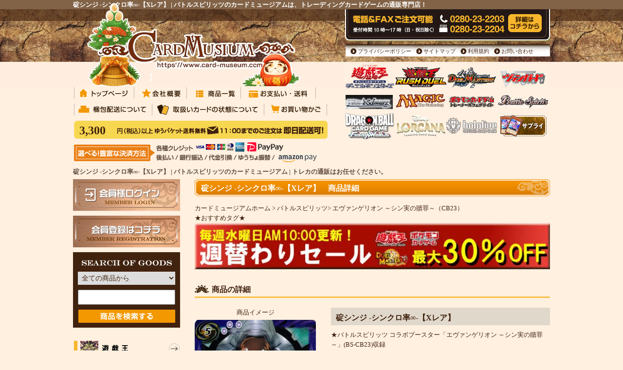

--- FILE ---
content_type: text/html; charset=EUC-JP
request_url: https://www.card-museum.com/?pid=169619517
body_size: 14749
content:
<!DOCTYPE html PUBLIC "-//W3C//DTD XHTML 1.0 Transitional//EN" "http://www.w3.org/TR/xhtml1/DTD/xhtml1-transitional.dtd">
<html xmlns:og="http://ogp.me/ns#" xmlns:fb="http://www.facebook.com/2008/fbml" xmlns:mixi="http://mixi-platform.com/ns#" xmlns="http://www.w3.org/1999/xhtml" xml:lang="ja" lang="ja" dir="ltr">
<head>
<meta http-equiv="content-type" content="text/html; charset=euc-jp" />
<meta http-equiv="X-UA-Compatible" content="IE=edge,chrome=1" />
<title>碇シンジ -シンクロ率∞-（Xレア）｜バトルスピリッツ通販のカードミュージアム</title>
<meta name="Keywords" content="碇シンジ -シンクロ率∞-（Xレア）,バトルスピリッツ,バトスピ,カード,通販" />
<meta name="Description" content="バトルスピリッツ 碇シンジ -シンクロ率∞-（Xレア）。バトスピプロモーションカードも日本最大規模の品揃え！ホームページリニューアルしてさらに検索しやすくなったカードミュージアムへ。即日発送可能！" />
<meta name="Author" content="株式会社クレイドル" />
<meta name="Copyright" content="Copyright(C) 2006-2025 CARD MUSEUM（https://www.card-museum.com/）" />
<meta http-equiv="content-style-type" content="text/css" />
<meta http-equiv="content-script-type" content="text/javascript" />
<link rel="stylesheet" href="https://img04.shop-pro.jp/PA01012/728/css/25/index.css?cmsp_timestamp=20260116162831" type="text/css" />
<link rel="stylesheet" href="https://img04.shop-pro.jp/PA01012/728/css/25/product.css?cmsp_timestamp=20260116162831" type="text/css" />

<link rel="alternate" type="application/rss+xml" title="rss" href="https://www.card-museum.com/?mode=rss" />
<link rel="alternate" media="handheld" type="text/html" href="https://www.card-museum.com/?prid=169619517" />
<link rel="shortcut icon" href="https://img04.shop-pro.jp/PA01012/728/favicon.ico?cmsp_timestamp=20260108112824" />
<script type="text/javascript" src="//ajax.googleapis.com/ajax/libs/jquery/1.7.2/jquery.min.js" ></script>
<meta property="og:title" content="碇シンジ -シンクロ率∞-（Xレア）｜バトルスピリッツ通販のカードミュージアム" />
<meta property="og:description" content="バトルスピリッツ 碇シンジ -シンクロ率∞-（Xレア）。バトスピプロモーションカードも日本最大規模の品揃え！ホームページリニューアルしてさらに検索しやすくなったカードミュージアムへ。即日発送可能！" />
<meta property="og:url" content="https://www.card-museum.com?pid=169619517" />
<meta property="og:site_name" content="遊戯王通販のトレカ専門店カードミュージアム" />
<meta property="og:image" content="https://img04.shop-pro.jp/PA01012/728/product/169619517.jpg?cmsp_timestamp=20220729141212"/>
<!-- ============================= google アナリティクスGA4============================= -->
<!-- Google tag (gtag.js) -->
<script async src="https://www.googletagmanager.com/gtag/js?id=G-YSV9401KEF"></script>
<script>
  window.dataLayer = window.dataLayer || [];
  function gtag(){dataLayer.push(arguments);}
  gtag('js', new Date());

  gtag('config', 'G-YSV9401KEF');
</script>
<!-- ============================= //google アナリティクスGA4============================= -->

<!-- ============================= bing ============================= -->
<meta name="msvalidate.01" content="702D39A11D52E2DC0339C3013FC16703" />
<!-- ============================= //bing ============================= -->

<script>
  var Colorme = {"page":"product","shop":{"account_id":"PA01012728","title":"\u904a\u622f\u738b\u901a\u8ca9\u306e\u30c8\u30ec\u30ab\u5c02\u9580\u5e97\u30ab\u30fc\u30c9\u30df\u30e5\u30fc\u30b8\u30a2\u30e0"},"basket":{"total_price":0,"items":[]},"customer":{"id":null},"inventory_control":"product","product":{"shop_uid":"PA01012728","id":169619517,"name":"\u7887\u30b7\u30f3\u30b8 -\u30b7\u30f3\u30af\u30ed\u7387\u221e-\u3010X\u30ec\u30a2\u3011","model_number":"BS-CB23-X05-XR","stock_num":0,"sales_price":980,"sales_price_including_tax":980,"variants":[],"category":{"id_big":1640993,"id_small":116},"groups":[],"members_price":980,"members_price_including_tax":980}};

  (function() {
    function insertScriptTags() {
      var scriptTagDetails = [{"src":"https:\/\/free-shipping-notifier-assets.colorme.app\/shop.js","integrity":null},{"src":"https:\/\/welcome-coupon.colorme.app\/js\/coupon.js?account_id=PA01012728","integrity":null},{"src":"https:\/\/connect.myeeglobal.com\/2c93f60ff77ca110e7871caf6f68f136ac0117654f8f3c7d83fb0eae4b4555da\/main.js?paidOption=false&serviceType=7087","integrity":"sha384-WFFyZn1wgC98oNnn4LfLoZNdEk3V4\/POuUnvKfkB3kZXtElSwxn069n1\/qRi\/aTP"},{"src":"https:\/\/connect.buyee.jp\/2c93f60ff77ca110e7871caf6f68f136ac0117654f8f3c7d83fb0eae4b4555da\/main.js?paidOption=false&serviceType=7087","integrity":"sha384-5OCv6Sapbge+3fzozkWQr7bzBm4k8NSV8p22pmsckQaAtREGAjsVxLdttJRRgMFp"}];
      var entry = document.getElementsByTagName('script')[0];

      scriptTagDetails.forEach(function(tagDetail) {
        var script = document.createElement('script');

        script.type = 'text/javascript';
        script.src = tagDetail.src;
        script.async = true;

        if( tagDetail.integrity ) {
          script.integrity = tagDetail.integrity;
          script.setAttribute('crossorigin', 'anonymous');
        }

        entry.parentNode.insertBefore(script, entry);
      })
    }

    window.addEventListener('load', insertScriptTags, false);
  })();
</script>

<script async src="https://www.googletagmanager.com/gtag/js?id=G-ZRCJM95HQG"></script>
<script>
  window.dataLayer = window.dataLayer || [];
  function gtag(){dataLayer.push(arguments);}
  gtag('js', new Date());
  
      gtag('config', 'G-ZRCJM95HQG', (function() {
      var config = {};
      if (Colorme && Colorme.customer && Colorme.customer.id != null) {
        config.user_id = Colorme.customer.id;
      }
      return config;
    })());
  
  </script><script type="text/javascript">
  document.addEventListener("DOMContentLoaded", function() {
    gtag("event", "view_item", {
      currency: "JPY",
      value: Colorme.product.sales_price_including_tax,
      items: [
        {
          item_id: Colorme.product.id,
          item_name: Colorme.product.name
        }
      ]
    });
  });
</script></head>
<body>
<meta name="colorme-acc-payload" content="?st=1&pt=10029&ut=169619517&at=PA01012728&v=20260121120954&re=&cn=1b0c708f7c841d74f79706e1fe382511" width="1" height="1" alt="" /><script>!function(){"use strict";Array.prototype.slice.call(document.getElementsByTagName("script")).filter((function(t){return t.src&&t.src.match(new RegExp("dist/acc-track.js$"))})).forEach((function(t){return document.body.removeChild(t)})),function t(c){var r=arguments.length>1&&void 0!==arguments[1]?arguments[1]:0;if(!(r>=c.length)){var e=document.createElement("script");e.onerror=function(){return t(c,r+1)},e.src="https://"+c[r]+"/dist/acc-track.js?rev=3",document.body.appendChild(e)}}(["acclog001.shop-pro.jp","acclog002.shop-pro.jp"])}();</script>



<script type="text/javascript" src="https://file001.shop-pro.jp/PA01012/728/cm/script/common01_2.js"></script>
<script type="text/javascript" src="https://file001.shop-pro.jp/PA01012/728/cm/script/jquery.jeegoocontext-2.0.0.min.js"></script>

<div id="top"></div>
<div id="container">

<div id="content1">


<div id="header">

<h1>碇シンジ -シンクロ率∞-【Xレア】 | バトルスピリッツのカードミュージアムは、トレーディングカードゲームの通販専門店！</h1>


<div id="top1">
<div class="top1"></div>
<ul class="menu1">
<li><a href="/"><img src="https://file001.shop-pro.jp/PA01012/728/cm/images/h10301.png" alt="トップページ" /></a></li>
<li><a href="/?mode=sk"><img src="https://file001.shop-pro.jp/PA01012/728/cm/images/h10302.png" alt="会社概要" /></a></li>
<li><a href="/?tid=10&amp;mode=f18"><img src="https://file001.shop-pro.jp/PA01012/728/cm/images/h10303.png" alt="商品一覧" /></a></li>
<li><a href="/?mode=sk#payment"><img src="https://file001.shop-pro.jp/PA01012/728/cm/images/h10304.png" alt="お支払い・送料" /></a></li>
<li><a href="/?tid=10&amp;mode=f15"><img src="https://file001.shop-pro.jp/PA01012/728/cm/images/h10305.png" alt="梱包配送について" /></a></li>
<li><a href="/?tid=10&amp;mode=f16"><img src="https://file001.shop-pro.jp/PA01012/728/cm/images/h10306.png" alt="取扱いカードの状態について" /></a></li>
<li><a href="https://dp00005394.shop-pro.jp/cart/proxy/basket?shop_id=PA01012728&amp;shop_domain=card-museum.com"><img src="https://file001.shop-pro.jp/PA01012/728/cm/images/h10307.png" alt="お買い物かご" /></a></li>
</ul><br class="clear" />
	<p class="maildeliv"><a href="/?mode=sk#delivery"><span class="mailfree">3,300</span><img src="https://file001.shop-pro.jp/PA01012/728/cm/images/h10400.png" alt="メール便3,300円以上送料無料" /></a></p>
<p class="payment"><img src="https://file001.shop-pro.jp/PA01012/728/cm/images/h10500.png" alt="選べる豊富な決済方法" /></p>
</div>
<div id="top2">
<p class="contact"><a href="/?mode=f14"><img src="https://file001.shop-pro.jp/PA01012/728/cm/images/h10602.png" alt="詳細はコチラから" /></a></p>

<ul class="menu2">
<li><img src="https://file001.shop-pro.jp/PA01012/728/cm/images/h10702.png" alt="プライバシーポリシー" /><a href="/?mode=privacy">プライバシーポリシー</a></li>
<li><img src="https://file001.shop-pro.jp/PA01012/728/cm/images/h10702.png" alt="サイトマップ" /><a href="/?mode=f13">サイトマップ</a></li>
<li><img src="https://file001.shop-pro.jp/PA01012/728/cm/images/h10702.png" alt="利用規約" /><a href="/?mode=f13#kiyaku">利用規約</a></li>
<li><img src="https://file001.shop-pro.jp/PA01012/728/cm/images/h10702.png" alt="お問い合わせ" /><a href="https://secure.shop-pro.jp/?mode=inq&amp;shop_id=PA01012728" rel="nofollow">お問い合わせ</a></li>
</ul><br class="clear" />


<ul class="menu3">
<li><a href="/?mode=f1"><img src="https://file001.shop-pro.jp/PA01012/728/cm/images/h10801.jpg" alt="遊戯王" /></a></li>
<li><a href="/?mode=f7"><img src="https://file001.shop-pro.jp/PA01012/728/cm/images/h10819.jpg" alt="遊戯王ラッシュデュエル" /></a></li>
<li><a href="/?mode=f2"><img src="https://file001.shop-pro.jp/PA01012/728/cm/images/h10802.jpg" alt="デュエルマスターズ" /></a></li>
<li><a href="/?mode=f3"><img src="https://file001.shop-pro.jp/PA01012/728/cm/images/h10803.jpg" alt="ヴァンガード" /></a></li>

<li><a href="/?mode=f10"><img src="https://file001.shop-pro.jp/PA01012/728/cm/images/h10810.jpg" alt="ヴァイスシュヴァルツ" /></a></li>
<li><a href="/?mode=f11"><img src="https://file001.shop-pro.jp/PA01012/728/cm/images/h10812.jpg" alt="マジック・ザ・ギャザリング" /></a></li>
<li><a href="/?mode=f12"><img src="https://file001.shop-pro.jp/PA01012/728/cm/images/h10811.jpg" alt="ポケモンカードゲーム" /></a></li>

<li><a href="/?mode=f5"><img src="https://file001.shop-pro.jp/PA01012/728/cm/images/h10805.jpg" alt="バトルスピリッツ" /></a></li>
<li><a href="/?mode=f9"><img src="https://file001.shop-pro.jp/PA01012/728/cm/images/h10820.jpg" alt="フュージョンワールド" /></a></li>
<li><a href="/?mode=f6"><img src="https://file001.shop-pro.jp/PA01012/728/cm/images/h10822.jpg" alt="ディズニーロルカナ" /></a></li>
<li><a href="/?mode=f4"><img src="https://file001.shop-pro.jp/PA01012/728/cm/images/h10821.jpg" alt="ホロライブカードゲーム" /></a></li>
<li><a href="/?mode=cate&amp;cbid=1731429&amp;csid=0"><img src="https://file001.shop-pro.jp/PA01012/728/cm/images/h10813.jpg" alt="カードサプライ" /></a></li>
</ul>
</div>

<h2>碇シンジ -シンクロ率∞-【Xレア】 | バトルスピリッツのカードミュージアム | トレカの通販はお任せください。</h2>


<br class="clear" />



</div>



<div id="side">
  
  <div class="box" id="box_members">
    <div class="banner"><a href="https://www.card-museum.com/?mode=login&shop_back_url=https%3A%2F%2Fwww.card-museum.com%2F" rel="nofollow"><img src="https://file001.shop-pro.jp/PA01012/728/cm/images/170802.png" alt="ログイン" /></a></div>
                <div class="banner"><a href="https://members.shop-pro.jp/?mode=members_regi&amp;shop_id=PA01012728" rel="nofollow"><img src="https://file001.shop-pro.jp/PA01012/728/cm/images/s10102.jpg" alt="新規会員登録はこちら" /></a></div>
              </div>
  


<div class="search">
<form action="https://www.card-museum.com/" method="get"><input type="hidden" name="mode" value="srh" />
<dl>
<dt><img src="https://file001.shop-pro.jp/PA01012/728/cm/images/s10301.jpg" alt="検索" /></dt>
<dd>
<select name="cid" class="search_type"><option value="">全ての商品から</option>
<option value="2896059,0">PSA鑑定済商品</option>
<option value="2952015,0">遊戯王 第13期シリーズ</option>
<option value="2859233,0">遊戯王 第12期シリーズ</option>
<option value="2594656,0">遊戯王 第11期シリーズ</option>
<option value="2264738,0">遊戯王 第10期シリーズ</option>
<option value="1735464,0">遊戯王 第9期シリーズ</option>
<option value="1237757,0">遊戯王 第8期シリーズ</option>
<option value="776508,0">遊戯王 第7期シリーズ</option>
<option value="776522,0">遊戯王 第6期シリーズ</option>
<option value="776530,0">遊戯王 第5期シリーズ</option>
<option value="777327,0">遊戯王 第1期～第4期シリーズ</option>
<option value="326447,0">遊戯王　デュエルターミナル</option>
<option value="776544,0">遊戯王　ビギナーズ・エディション</option>
<option value="74338,0">遊戯王　エキスパート・エディション</option>
<option value="1268522,0">遊戯王　デュエリスト・エディション</option>
<option value="428639,0">遊戯王　デュエリスト・パック</option>
<option value="1800690,0">遊戯王　ブースターSP</option>
<option value="2322745,0">遊戯王　デッキビルドパック</option>
<option value="277938,0">遊戯王　ストラクチャー・スターターデッキ</option>
<option value="776866,0">遊戯王　限定 パック</option>
<option value="776913,0">遊戯王　特典・配布カード</option>
<option value="824014,0">遊戯王　コンボセット</option>
<option value="1918269,0">遊戯王　デッキセット</option>
<option value="2594657,0">遊戯王 ラッシュデュエル</option>
<option value="2952003,0">デュエルマスターズ 王道W</option>
<option value="2909936,0">デュエルマスターズ 王道篇</option>
<option value="2859225,0">デュエルマスターズ アビス・レボリューション</option>
<option value="2828238,0">デュエルマスターズ ゴッド・オブ・アビス</option>
<option value="2800857,0">デュエルマスターズ 王来MAX</option>
<option value="2716791,0">デュエルマスターズ 王来篇</option>
<option value="2590901,0">デュエルマスターズ 十王篇</option>
<option value="2497896,0">デュエルマスターズ 超天篇</option>
<option value="2400987,0">デュエルマスターズ 双極篇</option>
<option value="2264688,0">デュエルマスターズ ジョーカーズ</option>
<option value="2127665,0">デュエルマスターズ 革命ファイナル</option>
<option value="1969764,0">デュエルマスターズ 革命編</option>
<option value="1746430,0">デュエルマスターズ ドラゴン・サーガ</option>
<option value="1562392,0">デュエルマスターズ エピソード3</option>
<option value="1302981,0">デュエルマスターズ エピソード2</option>
<option value="1036314,0">デュエルマスターズ エピソード1</option>
<option value="804354,0">デュエルマスターズ 覚醒編</option>
<option value="804353,0">デュエルマスターズ 神化編</option>
<option value="804351,0">デュエルマスターズ 戦国編</option>
<option value="804343,0">デュエルマスターズ 極神編まで</option>
<option value="804374,0">デュエルマスターズ DMC</option>
<option value="804377,0">デュエルマスターズ DMD</option>
<option value="2264739,0">デュエルマスターズ DMSD</option>
<option value="2313098,0">デュエルマスターズ DMSP</option>
<option value="2322749,0">デュエルマスターズ DMBD</option>
<option value="2345326,0">デュエルマスターズ DMEX</option>
<option value="1491380,0">デュエルマスターズ DMX</option>
<option value="804780,0">デュエマプロモ</option>
<option value="2903093,0">ドラゴンボールカードゲームフュージョンワールド</option>
<option value="524001,0">ヴァイスシュヴァルツ</option>
<option value="2843914,0">ヴァイスシュヴァルツブラウ</option>
<option value="779337,0">ヴァイスシュヴァルツ　エクストラ</option>
<option value="508146,0">ヴァイスシュヴァルツ プロモ</option>
<option value="2929931,0">hololive OFFICIAL CARD GAME</option>
<option value="2902141,0">カードファイト!! ヴァンガード Divinez</option>
<option value="2716778,0">カードファイト!! ヴァンガード overDress</option>
<option value="2417337,0">カードファイト!! ヴァンガード（新）</option>
<option value="1640993,0">バトルスピリッツ</option>
<option value="2942147,0">ディズニーロルカナ</option>
<option value="1633439,0">マジック：ザ・ギャザリング</option>
<option value="2963155,0">ポケモンカードゲームMEGA</option>
<option value="2845353,0">ポケモンカードゲームSV</option>
<option value="2561884,0">ポケモンカードゲーム剣盾</option>
<option value="2218095,0">ポケモンカードゲームSM</option>
<option value="1684647,0">ポケモンカードゲームXY</option>
<option value="1684626,0">ポケモンカードゲームBW</option>
<option value="453021,0">★オフィシャルグッズ</option>
<option value="1731429,0">カードサプライ</option>
<option value="1492400,0">デュエルマスターズ B級市場</option>
<option value="1708844,0">バトルスピリッツ B級市場</option>
</select><br />
<input type="text" name="keyword" class="txt" value="" class="search_word" />
<input alt="商品を検索する" src="https://file001.shop-pro.jp/PA01012/728/cm/images/s10302.jpg" value="商品検索" type="image" name="submit" />
</dd>
</dl>
</form>
</div>

<div class="menu4">
<ul>
<li id="sm_01"><a href="/?mode=f1"><img src="https://file001.shop-pro.jp/PA01012/728/cm/images/s10401.png" alt="遊戯王" /></a></li>
<li id="sm_07"><a href="/?mode=f7"><img src="https://file001.shop-pro.jp/PA01012/728/cm/images/s104011.png" alt="遊戯王ラッシュデュエル" /></a></li>
<li id="sm_02"><a href="/?mode=f2"><img src="https://file001.shop-pro.jp/PA01012/728/cm/images/s10402.png" alt="デュエルマスターズ" /></a></li>
<li id="sm_12"><a href="/?mode=f12"><img src="https://file001.shop-pro.jp/PA01012/728/cm/images/s10411.png" alt="ポケモンカードゲーム" /></a></li>
<li id="sm_09"><a href="/?mode=f9"><img src="https://file001.shop-pro.jp/PA01012/728/cm/images/s104012.png" alt="ドラゴンボールヒュージョンワールド" /></a></li>
<li id="sm_04"><a href="/?mode=f4"><img src="https://file001.shop-pro.jp/PA01012/728/cm/images/s104013.png" alt="hololive OFFICIAL CARD GAME" /></a></li>
<li id="sm_10"><a href="/?mode=f10"><img src="https://file001.shop-pro.jp/PA01012/728/cm/images/s10410.png" alt="ヴァイスシュヴァルツ" /></a></li>
<li id="sm_05"><a href="/?mode=f5"><img src="https://file001.shop-pro.jp/PA01012/728/cm/images/s10405.png" alt="バトルスピリッツ" /></a></li>
<li id="sm_03"><a href="/?mode=f3"><img src="https://file001.shop-pro.jp/PA01012/728/cm/images/s10403.png" alt="ヴァンガード" /></a></li>
<li id="sm_06"><a href="/?mode=f6"><img src="https://file001.shop-pro.jp/PA01012/728/cm/images/s104014.png" alt="ディズニーロルカナ" /></a></li>
<li id="sm_11"><a href="/?mode=f11"><img src="https://file001.shop-pro.jp/PA01012/728/cm/images/s10412.png" alt="MTG" /></a></li>






</ul>
</div>

<div class="menu5">
<ul>
<li id="sm_13"><a href="/?mode=cate&amp;cbid=1731429&amp;csid=0"><img src="https://file001.shop-pro.jp/PA01012/728/cm/images/s10413.png" alt="サプライ" /></a></li>
</ul>
</div>


<div class="ranking">
<form name="addfrm" method="post" action="https://www.card-museum.com/cart/proxy/basket?shop_id=PA01012728&shop_domain=card-museum.com" onsubmit="_gaq.push(['_linkByPost', this]);">
<input type="hidden" name="user_hash" value="" />
<input type="hidden" name="members_hash" value="" />
<input type="hidden" name="shop_id" value="PA01012728" />
<input type="hidden" name="product_id" value="" />
<input type="hidden" name="members_id" value="" />
<input type="hidden" name="product_num" value="1" />
<input type="hidden" name="back_url" value="/" />
</form>
<dl>
<dt class="title"><img src="https://file001.shop-pro.jp/PA01012/728/cm/images/s10501.jpg" alt="ランキング" /></dt>
<dd>
<ul>
<li class="rank1 rank">
<dl>
<dt><a href="/?pid=188558742"><img src="https://img04.shop-pro.jp/PA01012/728/product/188558742_th.jpg?cmsp_timestamp=20250919130106" alt="轟く邪道 レッドゾーン【ドリームレア】" /></a></dt>
<dd><p class="sort">
遊戯王
</p>
<p class="name">轟く邪道 レッドゾーン【ドリームレア】</p>
<p>4,380円(税込)</p>

</dd>
</dl>
</li>
<li class="rank2 rank">
<dl>
<dt><a href="/?pid=189097428"><img src="https://img04.shop-pro.jp/PA01012/728/product/189097428_th.jpg?cmsp_timestamp=20251024180710" alt="黒き竜のエクレシア【プリズマティックシークレットレア】" /></a></dt>
<dd><p class="sort">
遊戯王
</p>
<p class="name">黒き竜のエクレシア【プリズマティックシークレットレア】</p>
<p>25,800円(税込)</p>

</dd>
</dl>
</li>
<li class="rank3 rank">
<dl>
<dt><a href="/?pid=189560089"><img src="https://img04.shop-pro.jp/PA01012/728/product/189560089_th.jpg?cmsp_timestamp=20251127162104" alt="メガゲンガーex【MA】" /></a></dt>
<dd><p class="sort">
遊戯王
</p>
<p class="name">メガゲンガーex【MA】</p>
<p>3,280円(税込)</p>

</dd>
</dl>
</li>
<li class="rank4 rank">
<dl>
<dt><a href="/?pid=189097312"><img src="https://img04.shop-pro.jp/PA01012/728/product/189097312_th.jpg?cmsp_timestamp=20251024180425" alt="Ｔｈｅ Ｆａｌｌｅｎ ＆ Ｔｈｅ Ｖｉｒｔｕｏｕｓ【ウルトラレア】" /></a></dt>
<dd><p class="sort">
遊戯王
</p>
<p class="name">Ｔｈｅ Ｆａｌｌｅｎ ＆ Ｔｈｅ Ｖｉｒｔｕｏｕｓ【ウルトラレア】</p>
<p>2,480円(税込)</p>

</dd>
</dl>
</li>
<li class="rank5 rank">
<dl>
<dt><a href="/?pid=189455547"><img src="https://img04.shop-pro.jp/PA01012/728/product/189455547_th.jpg?cmsp_timestamp=20251121104727" alt="冥府の骸騎士皇アルティメット・ギ・ガッシャ【Xレア】" /></a></dt>
<dd><p class="sort">
デュエルマスターズ
</p>
<p class="name">冥府の骸騎士皇アルティメット・ギ・ガッシャ【Xレア】</p>
<p>1,580円(税込)</p>

</dd>
</dl>
</li>
</ul>
</dd>
</dl>
</div>


            <a class="twitter-timeline"  href="https://twitter.com/cardmuseum" data-widget-id="564002480048988160">@cardmuseumさんのツイート</a>
            <script>!function(d,s,id){var js,fjs=d.getElementsByTagName(s)[0],p=/^http:/.test(d.location)?'http':'https';if(!d.getElementById(id)){js=d.createElement(s);js.id=id;js.src=p+"://platform.twitter.com/widgets.js";fjs.parentNode.insertBefore(js,fjs);}}(document,"script","twitter-wjs");</script>
          
          

<div class="secure">
<dl>
<dt><img src="https://file001.shop-pro.jp/PA01012/728/cm/images/s10600.png" alt="VeriSign Secured" /></dt>
<dd>当サイトではSSL暗号化通信を使用しているため、安心してご利用いただけます。</dd>
</dl>
</div>


<div class="banner"><a href="https://secure.shop-pro.jp/?mode=mailmaga&amp;shop_id=PA01012728" rel="nofollow"><img src="https://file001.shop-pro.jp/PA01012/728/cm/images/s10800.jpg" alt="メールマガジン" /></a></div>

<div class="banner"><a href="/?mode=f13#about"><img src="https://file001.shop-pro.jp/PA01012/728/cm/images/s10900.png" alt="初めてご利用の方へ！" /></a></div>



<div class="banner">
<style type="text/css">
table.calbase_rakuten     {
    background-color: #FFFFFF;
    border:1px solid #CECECE;
    width: 161px;
    border-collapse: collapse;
    padding: 0px 0px 10px 0px;
    }
table.calbase_rakuten *   {
    font-size: 98%;
    color: #000000;
    border-collapse: collapse;
    padding: 0px;
    margin: 0px;
    }
table.calbase_rakuten th  {
    text-align: center;
    }
th.caltitle_rakuten       {
    font-size: 85%;
    padding: 10px 0px 0px 0px;
    }
table.calframe_rakuten    {
    border-collapse: collapse;
    margin: 10px 10px 0px 10px;
    table-layout: fixed;
    width: 141px;
    }
table.calframe_rakuten th {
    text-align: center;
    padding: 0px 0px 3px 0px;
    }
table.calframe_rakuten td {
    border:1px solid #FFFFFF;
    background-color: #FFFFFF;
    width:19px;
    height:17px;
    text-align: center;
    }
tr.weektitle_rakuten td   {
    background-color: #EEEEEE;
    }
td.event1day_rakuten      {
    background-color: #FFC6C6 !important;
    }
font.event1day_rakuten    {
    color: #FFC6C6;
    }
td.event2day_rakuten      {
    background-color: #B5DAFF !important;
    }
font.event2day_rakuten    {
    color: #B5DAFF;
    }
td.event3day_rakuten      {
    background-color: #FEDE93 !important;
    }
font.event3day_rakuten    {
    color: #FEDE93;
    }
table.event_rakuten       {
    text-align: left;
    word-break: break-all;
    margin: 7px 10px 7px 10px;
    border-collapse: collapse;
    line-height:120%;
    table-layout: fixed;
    width: 141px;
    }
table.event_rakuten td   {
    padding: 0px 0px 0px 0px;
    }
table.text_rakuten       {
    text-align: left;
    word-break: break-all;
    margin: 0px 10px 10px 10px;
    border-collapse: collapse;
    line-height:120%;
    table-layout: fixed;
    width: 141px;
    }
</style>

<table summary="営業日カレンダー" width="180" border="0" cellspacing="0" cellpadding="0" class="cal">
<tr><td><img src="https://file001.shop-pro.jp/PA01012/728/images/als-cal00.jpg" alt="営業日カレンダー" width="180" height="45" /></td></tr>
<tr><td align="center" background="https://file001.shop-pro.jp/PA01012/728/images/als-cal01.jpg">



<table>
        <tr>
          <td align="center">

            <table class="calframe_rakuten">
              <tr>
                <th colspan="7">2026年1月</th>
              </tr>
              <tr class="weektitle_rakuten">
                <td style="color:#BF0000">日</td>
                <td style="color:#000000">月</td>
                <td style="color:#000000">火</td>
                <td style="color:#000000">水</td>
                <td style="color:#000000">木</td>
                <td style="color:#000000">金</td>
                <td style="color:#1D54A7">土</td>
              </tr>
              <tr>
                <td style="color:#CECECE">26</td>
                <td style="color:#CECECE">27</td>
                <td style="color:#CECECE">28</td>
                <td style="color:#CECECE">31</td>
                <td style="color:#BF0000" class="event1day_rakuten">1</td>
                <td style="color:#BF0000" class="event1day_rakuten">2</td>
                <td style="color:#BF0000" class="event1day_rakuten">3</td>
              </tr>
              <tr>
                <td style="color:#BF0000" class="event1day_rakuten">4</td>
                <td style="color:#BF0000">5</td>
                <td style="color:#000000">6</td>
                <td style="color:#000000">7</td>
                <td style="color:#000000">8</td>
                <td style="color:#000000">9</td>
                <td style="color:#1D54A7">10</td>
              </tr>
              <tr>
                <td style="color:#BF0000" class="event1day_rakuten">11</td>
                <td style="color:#BF0000" class="event1day_rakuten">12</td>
                <td style="color:#000000">13</td>
                <td style="color:#000000">14</td>
                <td style="color:#000000">15</td>
                <td style="color:#000000">16</td>
                <td style="color:#1D54A7">17</td>
              </tr>
              <tr>
                <td style="color:#BF0000" class="event1day_rakuten">18</td>
                <td style="color:#000000">19</td>
                <td style="color:#000000">20</td>
                <td style="color:#000000">21</td>
                <td style="color:#000000">22</td>
                <td style="color:#000000">23</td>
                <td style="color:#1D54A7">24</td>
              </tr>
              <tr>
                <td style="color:#BF0000" class="event1day_rakuten">25</td>
                <td style="color:#BF0000">26</td>
                <td style="color:#000000">27</td>
                <td style="color:#000000">28</td>
                <td style="color:#000000">29</td>
                <td style="color:#000000">30</td>
                <td style="color:#1D54A7">31</td>
              </tr>
            </table>

            <table class="calframe_rakuten">
              <tr>
                <th colspan="7">2026年2月</th>
              </tr>
              <tr class="weektitle_rakuten">
                <td style="color:#BF0000">日</td>
                <td style="color:#000000">月</td>
                <td style="color:#000000">火</td>
                <td style="color:#000000">水</td>
                <td style="color:#000000">木</td>
                <td style="color:#000000">金</td>
                <td style="color:#1D54A7">土</td>
              </tr>
              <tr>
                <td style="color:#BF0000">1</td>
                <td style="color:#000000">2</td>
                <td style="color:#000000">3</td>
                <td style="color:#000000">4</td>
                <td style="color:#000000">5</td>
                <td style="color:#000000">6</td>
                <td style="color:#1D54A7">7</td>
              </tr>
              <tr>
                <td style="color:#BF0000" class="event1day_rakuten">8</td>
                <td style="color:#000000">9</td>
                <td style="color:#000000">10</td>
                <td style="color:#BF0000" class="event1day_rakuten">11</td>
                <td style="color:#000000">12</td>
                <td style="color:#000000">13</td>
                <td style="color:#1D54A7">14</td>
              </tr>
              <tr>
                <td style="color:#BF0000" class="event1day_rakuten">15</td>
                <td style="color:#000000">16</td>
                <td style="color:#000000">17</td>
                <td style="color:#000000">18</td>
                <td style="color:#000000">19</td>
                <td style="color:#000000">20</td>
                <td style="color:#1D54A7">21</td>
              </tr>
              <tr>
                <td style="color:#BF0000" class="event1day_rakuten">22</td>
                <td style="color:#BF0000" class="event1day_rakuten">23</td>
                <td style="color:#000000">24</td>
                <td style="color:#000000">25</td>
                <td style="color:#000000">26</td>
                <td style="color:#000000">27</td>
                <td style="color:#1D54A7">28</td>
              </tr>
            </table>



          </td>
        </tr>
        <tr>
          <td colspan="2">
            <table class="event_rakuten">
              <tr><td><font class="event1day_rakuten">■</font> 休業日</td></tr>
              <tr><td><font class="event2day_rakuten">■</font> 受注・お問い合わせ業務のみ</td></tr>
              <tr><td><font class="event3day_rakuten">■</font> 発送業務のみ</td></tr>
            </table>
          </td>
        </tr>
      </table>
  </tr>
<tr>
<td height="17" background="https://file001.shop-pro.jp/PA01012/728/images/als-cal02.jpg"></td>
  </tr>
</table>
</div>

<!--<table summary="営業日カレンダー" width="180" border="0" cellspacing="0" cellpadding="0" class="cal">
<tr><td><img src="https://file001.shop-pro.jp/PA01012/728/images/als-cal00.jpg" alt="営業日カレンダー" width="180" height="45" /></td></tr>
<tr><td align="center" background="https://file001.shop-pro.jp/PA01012/728/images/als-cal01.jpg">

<script type='text/javascript' src='https://asomin.net/koyomin/cal.php?item_id=1410344080&amp;id=1'></script><br />-->

<!--</td>
</tr>
<tr>
<td height="17" background="https://file001.shop-pro.jp/PA01012/728/images/als-cal02.jpg"></td>
  </tr>
</table>-->
	
	
	
	
</div>
   


<div id="main">

<div id="detail">

<p class="title">碇シンジ -シンクロ率∞-【Xレア】　商品詳細</p>




<p>
<a href="https://www.card-museum.com/">カードミュージアムホーム</a>
<span>&gt;</span>
<a href='?mode=cate&cbid=1640993&csid=0'>バトルスピリッツ</a><span>&gt;</span>
<a href='?mode=cate&cbid=1640993&csid=116'>エヴァンゲリオン ～シン実の贖罪～（CB23）</a></p>


★おすすめタグ★<br />
<p>
</p>




<a href="/?mode=grp&gid=1020231"><img src="https://img04.shop-pro.jp/PA01012/728/etc/01-w04.jpg" width="100%" alt="キャンペーンバナー" /></a>




<p class="title2">商品の詳細</p>

<div class="left">
<p>商品イメージ</p>
	<a href="https://img04.shop-pro.jp/PA01012/728/product/169619517.jpg?cmsp_timestamp=20220729141212" target="_blank"><img src="https://img04.shop-pro.jp/PA01012/728/product/169619517.jpg?cmsp_timestamp=20220729141212" width="255" class="main_img" alt="碇シンジ -シンクロ率∞-【Xレア】" /></a>


<ul>
<li><a href="https://www.card-museum.com/?mode=cate&cbid=1640993&csid=116">＞カテゴリ一覧にもどる</a></li>
<li><a href="https://dp00005394.shop-pro.jp/customer/products/169619517/inquiries/new">＞この商品について問い合わせる</a></li>
<li><a href="mailto:?subject=%E3%80%90%E9%81%8A%E6%88%AF%E7%8E%8B%E9%80%9A%E8%B2%A9%E3%81%AE%E3%83%88%E3%83%AC%E3%82%AB%E5%B0%82%E9%96%80%E5%BA%97%E3%82%AB%E3%83%BC%E3%83%89%E3%83%9F%E3%83%A5%E3%83%BC%E3%82%B8%E3%82%A2%E3%83%A0%E3%80%91%E3%81%AE%E3%80%8C%E7%A2%87%E3%82%B7%E3%83%B3%E3%82%B8%20-%E3%82%B7%E3%83%B3%E3%82%AF%E3%83%AD%E7%8E%87%E2%88%9E-%E3%80%90X%E3%83%AC%E3%82%A2%E3%80%91%E3%80%8D%E3%81%8C%E3%81%8A%E3%81%99%E3%81%99%E3%82%81%E3%81%A7%E3%81%99%EF%BC%81&body=%0D%0A%0D%0A%E2%96%A0%E5%95%86%E5%93%81%E3%80%8C%E7%A2%87%E3%82%B7%E3%83%B3%E3%82%B8%20-%E3%82%B7%E3%83%B3%E3%82%AF%E3%83%AD%E7%8E%87%E2%88%9E-%E3%80%90X%E3%83%AC%E3%82%A2%E3%80%91%E3%80%8D%E3%81%AEURL%0D%0Ahttps%3A%2F%2Fwww.card-museum.com%2F%3Fpid%3D169619517%0D%0A%0D%0A%E2%96%A0%E3%82%B7%E3%83%A7%E3%83%83%E3%83%97%E3%81%AEURL%0Ahttps%3A%2F%2Fwww.card-museum.com%2F">＞この商品を友達に教える</a></li>
</ul>
</div>

<div class="right">
<dl>
<dt>碇シンジ -シンクロ率∞-【Xレア】</dt>
<dd><p class="product-desc">★バトルスピリッツ コラボブースター「エヴァンゲリオン ～シン実の贖罪～」(BS-CB23)収録<br />
■カード名：碇シンジ -シンクロ率∞-<br />
■レアリティ：Xレア<br />
■種類：ブレイヴ<br />
■コスト：5/軽減シンボル：3/紫/パイロット<br />
■Lvコスト：（0）Lv1 1000 （0）合体+6000<br />
このブレイヴはスピリット状態のとき、アタック/ブロックできない。<br />
◆Lv1『このブレイヴの召喚時』<br />
自分はデッキから2枚ドローできる。<br />
その後、相手の創界神ネクサスのコア6個をボイドに置ける。<br />
合体条件：コスト5以上<br />
【合体中】<br />
このスピリットは[ソウルコア]が置かれているものとして扱う。<br />
【合体中】フラッシュ『このスピリットのアタック時』<br />
ターンに1回、自分の手札にある「エヴァンゲリオン」1枚をゲームから除外することで、フィールド以外で効果発揮中の相手のマジックの効果1つを無効にする。<br />
■シンボル：紫</p></dd>
</dl>
          



<a href="/?mode=f31"><img src="https://img04.shop-pro.jp/PA01012/728/etc_base64/MjYwMTE2Yg.jpg" width="100%" alt="キャンペーンバナー" /></a>

<table width="280"><tr><td><a href="https://twitter.com/share" class="twitter-share-button" data-url="https://www.card-museum.com/?pid=169619517" data-text="" data-lang="ja" >ツイート</a>
<script charset="utf-8">!function(d,s,id){var js,fjs=d.getElementsByTagName(s)[0],p=/^http:/.test(d.location)?'http':'https';if(!d.getElementById(id)){js=d.createElement(s);js.id=id;js.src=p+'://platform.twitter.com/widgets.js';fjs.parentNode.insertBefore(js,fjs);}}(document, 'script', 'twitter-wjs');</script></td></tr>
<tr><td><div class="line-it-button" data-lang="ja" data-type="share-a" data-ver="3"
                         data-color="default" data-size="small" data-count="false" style="display: none;"></div>
                       <script src="https://www.line-website.com/social-plugins/js/thirdparty/loader.min.js" async="async" defer="defer"></script></td></tr>
<tr height="5"></tr>
<tr><td><div id="boxArea" style="display:table;padding:0 0 0 2px;">
	　　　<div style="width:76px;height:22px;float:left;">
<script type="text/javascript">
  window.___gcfg = {lang: 'ja'};
  (function() {
    var po = document.createElement('script'); po.type = 'text/javascript'; po.async = true;
    po.src = 'https://apis.google.com/js/platform.js';
    var s = document.getElementsByTagName('script')[0]; s.parentNode.insertBefore(po, s);
  })();</script></div></div>
</td></tr></table>
		</div>
          
	

<form name="product_form" method="post" action="https://www.card-museum.com/cart/proxy/basket/items/add" onsubmit="_gaq.push(['_linkByPost', this]);">

<div class="cart">
<dl>
<dt>型番</dt>
<dd>BS-CB23-X05-XR</dd>
<dt>販売価格</dt>
<dd>
	
	980円(税込)<br />
</dd>
</dl>
	
	
          
<div class="product__fav-item">
  <button type="button" class="favorite-button"  data-favorite-button-selector="DOMSelector" data-product-id="169619517" data-added-class="fav-items">
    <svg role="img" aria-hidden="true"><use xlink:href="#heart"></use></svg>
		お気に入り
  </button>
</div>
          
	
</div>
	

	

<div class="soldout">只今、品切れ中！
<p><a href="https://dp00005394.shop-pro.jp/customer/products/169619517/inquiries/new">入荷リクエスト依頼はコチラから</a></p></div>
<input type="hidden" name="user_hash" value="14021fefe6238ca866ae2777fcc3eff8"><input type="hidden" name="members_hash" value="14021fefe6238ca866ae2777fcc3eff8"><input type="hidden" name="shop_id" value="PA01012728"><input type="hidden" name="product_id" value="169619517"><input type="hidden" name="members_id" value=""><input type="hidden" name="back_url" value="https://www.card-museum.com/?pid=169619517"><input type="hidden" name="reference_token" value="461a50c1824642118381674a1acf376e"><input type="hidden" name="shop_domain" value="card-museum.com">
</form>


	
	

<p class="toku"><a href="https://www.card-museum.com/?mode=sk">&#187; 特定商取引法に基づく表記 (返品など)</a></p>



</div>

<script type="text/javascript">
  ga('require', 'linker');
  ga('linker:autoLink', ['shop-pro.jp'], false, true);
  </script>

</div>





          

<div id="newitem" class="listitem">

</div>
	
	
<div id="commonitem">
<div id="newitem" class="listitem">
	
<h4>新着シングルカード</h4>
<!--<h5>ウィクロス新着</h5>
<ul>
</ul><br class="clear" />-->
	

	
	
<h5>デュエルマスターズ 新着</h5>
<ul>
<li class="first">
<a href="/?pid=188996880"><img src="https://img04.shop-pro.jp/PA01012/728/product/188996880_th.jpg?cmsp_timestamp=20251017171312" alt="勝熱伝双 モモキングVS　　【ドリームレア】" /></a>
<p>勝熱伝双 モモキングVS　　【ドリームレア】</p>
</li>
<li>
<a href="/?pid=188996881"><img src="https://img04.shop-pro.jp/PA01012/728/product/188996881_th.jpg?cmsp_timestamp=20251017171312" alt="鬼ヶ伝双 VSジャオウガ【ドリームレア】" /></a>
<p>鬼ヶ伝双 VSジャオウガ【ドリームレア】</p>
</li>
<li>
<a href="/?pid=188996883"><img src="https://img04.shop-pro.jp/PA01012/728/product/188996883_th.jpg?cmsp_timestamp=20251017171313" alt="双龍覇王 バーサス＝ザ＝デッドマン【ドリームレア】" /></a>
<p>双龍覇王 バーサス＝ザ＝デッドマン【ドリームレア】</p>
</li>
<li>
<a href="/?pid=188996740"><img src="https://img04.shop-pro.jp/PA01012/728/product/188996740_th.jpg?cmsp_timestamp=20251017171215" alt="覇闘将龍剣 ガイオウバーン/勝利の覇闘 ガイラオウ【ビクトリーレア】" /></a>
<p>覇闘将龍剣 ガイオウバーン/勝利の覇闘 ガイラオウ【ビクトリーレア】</p>
</li>
<li>
<a href="/?pid=188996741"><img src="https://img04.shop-pro.jp/PA01012/728/product/188996741_th.jpg?cmsp_timestamp=20251017171216" alt="鬼ヶ大王 ジャオウガ【キングマスターカード】" /></a>
<p>鬼ヶ大王 ジャオウガ【キングマスターカード】</p>
</li>
<li>
<a href="/?pid=188996742"><img src="https://img04.shop-pro.jp/PA01012/728/product/188996742_th.jpg?cmsp_timestamp=20251017171216" alt="王道の弾丸 ジョリー・ザ・ジョニー【スーパーレア】" /></a>
<p>王道の弾丸 ジョリー・ザ・ジョニー【スーパーレア】</p>
</li>
</ul><br class="clear" />

<h5>ヴァンガード新着</h5>
<ul>
<li class="first">
<a href="/?pid=189267067"><img src="https://img04.shop-pro.jp/PA01012/728/product/189267067_th.jpg?cmsp_timestamp=20251107094056" alt="Go To the Light! リプレ【FFR】" /></a>
<p>Go To the Light! リプレ【FFR】</p>
</li>
<li>
<a href="/?pid=189267056"><img src="https://img04.shop-pro.jp/PA01012/728/product/189267056_th.jpg?cmsp_timestamp=20251107094112" alt="Cadeau e Amour シャルモート【LSR】" /></a>
<p>Cadeau e Amour シャルモート【LSR】</p>
</li>
<li>
<a href="/?pid=189267055"><img src="https://img04.shop-pro.jp/PA01012/728/product/189267055_th.jpg?cmsp_timestamp=20251107094113" alt="着ぐるみアイドル アルク【MSP】" /></a>
<p>着ぐるみアイドル アルク【MSP】</p>
</li>
<li>
<a href="/?pid=189267142"><img src="https://img04.shop-pro.jp/PA01012/728/product/189267142_th.jpg?cmsp_timestamp=20251107094118" alt="ジョイアンスデリバリー エルディール【SR】" /></a>
<p>ジョイアンスデリバリー エルディール【SR】</p>
</li>
<li>
<a href="/?pid=189267145"><img src="https://img04.shop-pro.jp/PA01012/728/product/189267145_th.jpg?cmsp_timestamp=20251107094119" alt="雪舞う夜空に祝いの歌を【SR】" /></a>
<p>雪舞う夜空に祝いの歌を【SR】</p>
</li>
<li>
<a href="/?pid=189267174"><img src="https://img04.shop-pro.jp/PA01012/728/product/189267174_th.jpg?cmsp_timestamp=20251107094130" alt="スノウスキップ パルヴィ【TGR+】" /></a>
<p>スノウスキップ パルヴィ【TGR+】</p>
</li>
</ul><br class="clear" />

<h5>ヴァイスシュヴァルツ新着</h5>
<ul>
<li class="first">
<a href="/?pid=189068645"><img src="https://img04.shop-pro.jp/PA01012/728/product/189068645_th.jpg?cmsp_timestamp=20251023102417" alt="対策委員会 アヤネ【RR】" /></a>
<p>対策委員会 アヤネ【RR】</p>
</li>
<li>
<a href="/?pid=189068656"><img src="https://img04.shop-pro.jp/PA01012/728/product/189068656_th.jpg?cmsp_timestamp=20251023102421" alt="対策委員会 ホシノ【SP】※箔押しサイン(花守ゆみり)" /></a>
<p>対策委員会 ホシノ【SP】※箔押しサイン(花守ゆみり)</p>
</li>
<li>
<a href="/?pid=189068663"><img src="https://img04.shop-pro.jp/PA01012/728/product/189068663_th.jpg?cmsp_timestamp=20251023102423" alt="対策委員会 シロコ【SEC】※箔押しサイン（小倉唯）" /></a>
<p>対策委員会 シロコ【SEC】※箔押しサイン（小倉唯）</p>
</li>
<li>
<a href="/?pid=189560082"><img src="https://img04.shop-pro.jp/PA01012/728/product/189560082_th.jpg?cmsp_timestamp=20251127162058" alt="メガリザードンXex【MA】" /></a>
<p>メガリザードンXex【MA】</p>
</li>
<li>
<a href="/?pid=189560096"><img src="https://img04.shop-pro.jp/PA01012/728/product/189560096_th.jpg?cmsp_timestamp=20251127162107" alt="ロケット団のミュウツーex【SAR】" /></a>
<p>ロケット団のミュウツーex【SAR】</p>
</li>
<li>
<a href="/?pid=189560103"><img src="https://img04.shop-pro.jp/PA01012/728/product/189560103_th.jpg?cmsp_timestamp=20251127162110" alt="マリィのオーロンゲex【SAR】" /></a>
<p>マリィのオーロンゲex【SAR】</p>
</li>
</ul><br class="clear" />


<div id="pickupitem" class="listitem">
<h4>ピックアップ シングルカード</h4>	
<ul>
</ul>
<br class="clear" />
</div>
</div>


</div>
<br class="clear" />

<div id="content4">

</div>

<div id="content2">


<div id="guide">
<p class="guide"><img src="https://file001.shop-pro.jp/PA01012/728/cm/images/f10700.png" alt="カードミュージアムショッピングご利用ガイド" /></p>
<div class="guide">
<div id="guide1">
<dl>
<dt><a href="/?mode=f13#about"><img src="https://file001.shop-pro.jp/PA01012/728/cm/images/f10602.png" alt="詳細" /></a>ご注文について
</dt>
<dd>
<p>★ご注文の受付は365日、24時間受け付けております。</p>
<p>★通常営業日の、午前11時までのご注文またはご入金は即日発送させていただきます。</p>
<p>★お客様の受注確認後「受注確認メール」をお送りしております。<br />
もし、ご発注後に受注確認メールが10分たっても届かない場合は、ご注文時のメールアドレスが間違ってしまった可能性があります。速やかにご連絡をお願い申し上げます。</p>
</dd>
<dt><a href="/?mode=sk#del"><img src="https://file001.shop-pro.jp/PA01012/728/cm/images/f10602.png" alt="詳細" /></a>配送 送料について</dt>
<dd>
<p>ネコポスはヤマト運輸</p>
<p>ゆうパケットは日本郵便</p>
<p>宅急便はヤマト運輸・佐川急便</p>
<p>※配送業者の指定はできません。</p>
<ul>
<li class="red">●宅急便　　　￥680～1500-（税込）</li>
<li class="red">●ネコポス　　　一律￥360-（税込）</li>
<li class="red">●ゆうパケット　一律￥230-（税込）</li>
</ul>
</dd>
<dt><a href="/?mode=privacy"><img src="https://file001.shop-pro.jp/PA01012/728/cm/images/f10602.png" alt="詳細" /></a>お客様情報の取り扱い
</dt>
<dd>
<p>★お取引・お問い合わせで知りえたお客様の個人情報の全てを第三者に譲渡・利用することは一切ありません。</p>
</dd>
</dl>
</div>

<div id="guide2">
<dl>
<dt><a href="/?mode=f13#deceive"><img src="https://file001.shop-pro.jp/PA01012/728/cm/images/f10602.png" alt="詳細" /></a>いたずら、なりすまし注文について
</dt>
<dd>
<p>★残念ながら、「いたずら注文」や「なりすまし注文」、「所在不明」、「受け取り拒否」等の悪質なご注文が稀に発生しております。<br />
当店の商品は、性質上在庫が切れますと直ぐに補充ができません。そのような犯罪行為によって本当に必要としているお客様にご迷惑をおかけしています。<br />
当店としましては、<a href="/?mode=f13#deceive">『こちら』</a>でご説明させていただいている対策にて対応させていただきます。</p>
</dd>
<dt><a href="/?mode=f13#return"><img src="https://file001.shop-pro.jp/PA01012/728/cm/images/f10602.png" alt="詳細" /></a>返品について
</dt>
<dd>
<p>★商品の性質上、いかなる場合であってもお客様の都合による返品・交換は固くお断りさせていただきます。</p>
<p>★万一、ご注文の商品と異なる場合は、商品のお届け後7日以内にご連絡の上、ご返送下さい。<br />
交換又は、返金させていただきます。</p>
<p>★配送中の破損にきましても当店にご連絡ください。交換させていただきます。<br />
注）配送中による破損につきましては配送業者よりご連絡がある場合がございます。</p>
</dd>
</dl>
</div>

<div id="guide3">
<dl>
<dt><a href="/?mode=sk#payment"><img src="https://file001.shop-pro.jp/PA01012/728/cm/images/f10602.png" alt="詳細" /></a>お支払い方法について
</dt>
<dd>
<p>★クレジットカード・銀行振込・ゆうちょ振替・よりお選びいただけます。</p>
<ul>
<li><img src="https://file001.shop-pro.jp/PA01012/728/cm/images/f10501.png" alt="取扱カードVISA/MASTER/JCB/AMEX/ダイナース/セゾン/ニコス" /></li>

<li><img src="https://file001.shop-pro.jp/PA01012/728/cm/images/f10503.png" alt="代金引換" /></li>

<li><img src="https://file001.shop-pro.jp/PA01012/728/cm/images/f10505.png" alt="銀行振り込" /></li>
<li><img src="https://file001.shop-pro.jp/PA01012/728/cm/images/f10506.png" alt="ゆうちょ振替" /></li>

</ul>
</dd>
</dl>
</div><br class="clear" />
</div>
</div>



<div id="footermenu">
<p><img src="https://file001.shop-pro.jp/PA01012/728/cm/images/f10400.png" alt="カードミュージアム" /></p>

<ul>
<li><a href="/?mode=sk"><img src="https://file001.shop-pro.jp/PA01012/728/cm/images/f10301.png" alt="営業時間とお問い合わせ先" /></a></li>
<li><a href="/?mode=f13#about"><img src="https://file001.shop-pro.jp/PA01012/728/cm/images/f10302.png" alt="ご注文について" /></a></li>
<li><a href="/?mode=sk#delivery"><img src="https://file001.shop-pro.jp/PA01012/728/cm/images/f10303.png" alt="配送歩方法・送料" /></a></li>
<li><a href="/?mode=sk#payment"><img src="https://file001.shop-pro.jp/PA01012/728/cm/images/f10304.png" alt="お支払方法" /></a></li>
<li><a href="/?tid=10&amp;mode=f13#link"><img src="https://file001.shop-pro.jp/PA01012/728/cm/images/f10305.png" alt="当店のリンクについて" /></a></li>
<li class="policy"><a href="/?mode=privacy"><img src="https://file001.shop-pro.jp/PA01012/728/cm/images/f10306.png" alt="プライバシーポリシー" /></a></li>
<li class="toku"><a href="/?mode=sk"><img src="https://file001.shop-pro.jp/PA01012/728/cm/images/f10307.png" alt="特定商取引法に基づく表記" /></a></li>
</ul><br class="clear" />
</div>


</div>


<div id="content3">
<div id="footer">
<p class="contact"><img src="https://file001.shop-pro.jp/PA01012/728/cm/images/f10100.png" alt="お問い合わせ先" /></p>
<p class="copy">Copyright (C) 2006-2026 CARD MUSEUM All Rights Reserved.
</p><br class="clear" />
</div></div>


<a id="gototop" name="gototop" href="#top"><img src="https://file001.shop-pro.jp/PA01012/728/cm/images/b10100.png" alt="ページ上部へ戻る" /></a>

<div class="sidemenu">
<script type="text/javascript" src="https://file001.shop-pro.jp/PA01012/728/cm/script/menu.js"></script>
</div>

<script type="text/javascript" src="https://file001.shop-pro.jp/PA01012/728/cm/script/common03.js"></script>

<!--[if IE 7 ]>
<script type="text/javascript" src="https://file001.shop-pro.jp/PA01012/728/cm/script/common04.js"></script>
<![endif]-->

</div>
  



	

<script async src="https://www.googletagmanager.com/gtag/js?id=AW-944096758"></script>
<script>
window.dataLayer = window.dataLayer || [];
function gtag(){dataLayer.push(arguments);}
gtag('js', new Date());

gtag('config', 'AW-944096758', {'allow_enhanced_conversions' : true});
</script>
	
	

<!--<div id="fixed_right_banner">
    <a href="https://www.card-museum.com/?tid=25&amp;mode=f27"><img src="https://img04.shop-pro.jp/PA01012/728/etc/001-03t.png"></a>
</div>-->
<!--<div id="fixed_right_banner">
    <a href="https://www.card-museum.com/?mode=grp&amp;gid=2362885"><img src="https://img04.shop-pro.jp/PA01012/728/etc/001-t-yu.png"></a>
	    <!--<a href="/?mode=grp&amp;gid=2362886"><img src="https://img04.shop-pro.jp/PA01012/728/etc/001-t-dm.png" width="80%" /></a>
	    <a href="https://www.card-museum.com/?mode=grp&amp;gid=2362887"><img src="https://img04.shop-pro.jp/PA01012/728/etc/001-t-pm.png" width="80%"></a>
</div>-->
	

	<script type='text/javascript' data-hamee_g='05759d2eee881568f867b0dc34b2a183030162d44d418692d09b08a023233dc3'>var l='//ai.nines.jp/resource/discovery/';var d=document;var j='text/javascript';var s='script';var n=d.createElement(s);n.type=j;n.src=l+'r.js';var p=d.querySelector(s);p.parentNode.insertBefore(n,p);function _de(r){n.parentNode.removeChild(n);if(r){n=d.createElement(s);n.type=j;n.async=!0;n.dataset.discovery_object=JSON.stringify(r);n.src=l+'x.js?date='+r.u;p.parentNode.insertBefore(n,p);}}</script> 
	
	
	
	
	
<svg xmlns="http://www.w3.org/2000/svg" style="display:none"><symbol id="heart" viewBox="0 0 1792 1792"><path d="M896 1664q-26 0-44-18l-624-602q-10-8-27.5-26T145 952.5 77 855 23.5 734 0 596q0-220 127-344t351-124q62 0 126.5 21.5t120 58T820 276t76 68q36-36 76-68t95.5-68.5 120-58T1314 128q224 0 351 124t127 344q0 221-229 450l-623 600q-18 18-44 18z"/></symbol>></svg>

	
<!--

<style type="text/css">

#tate_left { left: 0px; }
#tate_right { right: 0px; }

#tate_left a,
#tate_right a {
	display: block;
	min-height: 100%;
	width: 100px; 　　　　　　/* 画像の横幅 */
	visibility: visible;
	height: 5520px;
	text-indent:-9999px;
}

#tate_left,
#tate_right {
	position: absolute;
	width: 150px;  　　　　　 /* 画像の横幅 */
	min-height:100%;
	visibility: visible;
	display: block;
}


/***********************
   左縦帯バナー設定
************************/
.tateobi1 {
	background: url(https://img04.shop-pro.jp/PA01012/728/etc/01-210826y.jpg) repeat-y scroll;
	min-height: 100%;
	height: 5920px;
	top: 0px;
	z-index: auto;
	visibility: visible;
}

/***********************
   右縦帯バナー設定
************************/
.tateobi2 {
	background: url(https://img04.shop-pro.jp/PA01012/728/etc/01-210826y.jpg) repeat-y scroll;
	min-height: 100%;
	height: 5920px;
	top: 0px;
	z-index: auto;
	visibility: visible;
}

 @media screen and (max-width: 1220px) {
 #tate_left,  #tate_right {
	visibility: hidden;
	}
}

</style>


<ul>

	<li class="tateobi1" id="tate_left"><a href="/?mode=f21"></a></li>


<li class="tateobi2" id="tate_right"><a href="/?mode=f21"></a></li>
</ul>
	
	--><script type="text/javascript" src="https://www.card-museum.com/js/cart.js" ></script>
<script type="text/javascript" src="https://www.card-museum.com/js/async_cart_in.js" ></script>
<script type="text/javascript" src="https://www.card-museum.com/js/product_stock.js" ></script>
<script type="text/javascript" src="https://www.card-museum.com/js/js.cookie.js" ></script>
<script type="text/javascript" src="https://www.card-museum.com/js/favorite_button.js" ></script>
</body></html>